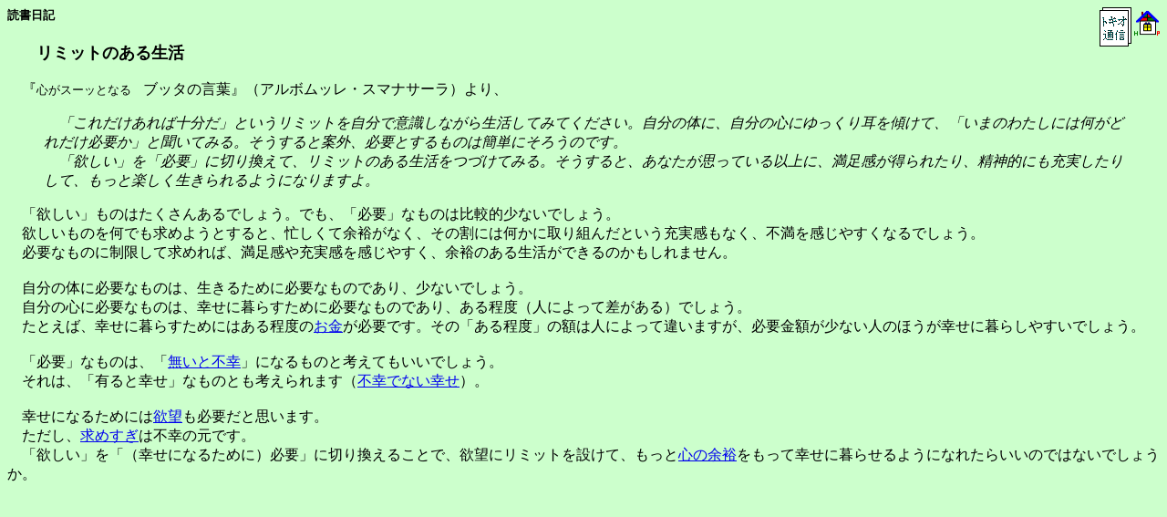

--- FILE ---
content_type: text/html
request_url: https://w.shiawasehp.net/diary/201206/15.html
body_size: 1509
content:
<html>
  <head><meta name="viewport" content="width=device-width,initial-scale=1"><meta http-equiv="Content-Type" content="text/html;charset=Shift_JIS">
    <title>リミットのある生活　－　『ブッタの言葉』アルボムッレ・スマナサーラ</title>
  <script data-ad-client="ca-pub-5783667861175953" async src="https://pagead2.googlesyndication.com/pagead/js/adsbygoogle.js"></script></head>
  <body bgcolor="#ccffcc">
    <basefont size="4">
<center><script language="JavaScript" src="../ahead3.js"></script></center>
    <h2><a href="https://w.shiawasehp.net/index.htm"><img src="https://w.shiawasehp.net/happyHP3.gif" border="0" width="28" height="32" align="right"></a><a href="https://w.shiawasehp.net/tokio.htm"><img src="https://w.shiawasehp.net/tokio2.gif" border="0" width="35" height="43" align="right"></a><font size="-1">読書日記</font></h2>
　　<strong><font size="+1">リミットのある生活</font></strong><br><br>
<!--<blockquote>-->
　『<font size="-1">心がスーッとなる　</font>ブッタの言葉』（アルボムッレ・スマナサーラ）より、<br>
<blockquote><i>
　「これだけあれば十分だ」というリミットを自分で意識しながら生活してみてください。自分の体に、自分の心にゆっくり耳を傾けて、「いまのわたしには何がどれだけ必要か」と聞いてみる。そうすると案外、必要とするものは簡単にそろうのです。<br>
　「欲しい」を「必要」に切り換えて、リミットのある生活をつづけてみる。そうすると、あなたが思っている以上に、満足感が得られたり、精神的にも充実したりして、もっと楽しく生きられるようになりますよ。<br>
</i></blockquote>
　「欲しい」ものはたくさんあるでしょう。でも、「必要」なものは比較的少ないでしょう。<br>
　欲しいものを何でも求めようとすると、忙しくて余裕がなく、その割には何かに取り組んだという充実感もなく、不満を感じやすくなるでしょう。<br>
　必要なものに制限して求めれば、満足感や充実感を感じやすく、余裕のある生活ができるのかもしれません。<br><br>
　自分の体に必要なものは、生きるために必要なものであり、少ないでしょう。<br>
　自分の心に必要なものは、幸せに暮らすために必要なものであり、ある程度（人によって差がある）でしょう。<br>
　たとえば、幸せに暮らすためにはある程度の<a href="https://w.shiawasehp.net/hint/1okane.html">お金</a>が必要です。その「ある程度」の額は人によって違いますが、必要金額が少ない人のほうが幸せに暮らしやすいでしょう。<br><br>
　「必要」なものは、「<a href="https://w.shiawasehp.net/hint/1arushiawase.html">無いと不幸</a>」になるものと考えてもいいでしょう。<br>
　それは、「有ると幸せ」なものとも考えられます（<a href="https://w.shiawasehp.net/hint/1fukoudenai.html">不幸でない幸せ</a>）。<br><br>
　幸せになるためには<a href="https://w.shiawasehp.net/hint/1yokubou.html">欲望</a>も必要だと思います。<br>
　ただし、<a href="https://w.shiawasehp.net/diary9113.htm">求めすぎ</a>は不幸の元です。<br>
　「欲しい」を「（幸せになるために）必要」に切り換えることで、欲望にリミットを設けて、もっと<a href="https://w.shiawasehp.net/hint/6yoyuu.html">心の余裕</a>をもって幸せに暮らせるようになれたらいいのではないでしょうか。<br><br>

<br><!--</blockquote>-->

<br><table border="0" width="100%" cellpadding="2"><tr><td valign="top">
　　　
<script language="JavaScript" src="../ad-b5g2.js"></script>
<br><br><!--</td><td valign="top">-->
<font size="+1">
<a href="16.html"><img src="https://w.shiawasehp.net/owl2l3.gif" border="0" width="35" height="39">次の日の日記</a><br><br>
<font size="+1">
<a href="https://w.shiawasehp.net/diary.htm"><img src="https://w.shiawasehp.net/owl3l3.gif" border="0" width="35" height="39">最新の日記</a><br><br>
『<a href="https://w.shiawasehp.net/book12-62.htm">ブッタの言葉』アルボムッレ・スマナサーラ</a><br><br>

<a href="https://w.shiawasehp.net/index.htm"><img src="https://w.shiawasehp.net/happyHP3.gif" border="0" width="28" height="32"><img src="https://w.shiawasehp.net/happyHP3.gif" border="0" width="28" height="32"><img src="https://w.shiawasehp.net/happyHP3.gif" border="0" width="28" height="32">ホームページ</a><br><br>
</font>
</td></tr></table>
  </body>
</html>


--- FILE ---
content_type: text/html; charset=utf-8
request_url: https://www.google.com/recaptcha/api2/aframe
body_size: 264
content:
<!DOCTYPE HTML><html><head><meta http-equiv="content-type" content="text/html; charset=UTF-8"></head><body><script nonce="cee4brgm1zq_jtPF-UJPeQ">/** Anti-fraud and anti-abuse applications only. See google.com/recaptcha */ try{var clients={'sodar':'https://pagead2.googlesyndication.com/pagead/sodar?'};window.addEventListener("message",function(a){try{if(a.source===window.parent){var b=JSON.parse(a.data);var c=clients[b['id']];if(c){var d=document.createElement('img');d.src=c+b['params']+'&rc='+(localStorage.getItem("rc::a")?sessionStorage.getItem("rc::b"):"");window.document.body.appendChild(d);sessionStorage.setItem("rc::e",parseInt(sessionStorage.getItem("rc::e")||0)+1);localStorage.setItem("rc::h",'1769292766778');}}}catch(b){}});window.parent.postMessage("_grecaptcha_ready", "*");}catch(b){}</script></body></html>

--- FILE ---
content_type: application/javascript
request_url: https://w.shiawasehp.net/diary/ahead3.js
body_size: -115
content:
<!-- 
document.write("<script language=\"JavaScript\" src=\"https://w.shiawasehp.net/diary/ad-b8.js\"></script>");
document.write("<script language=\"JavaScript\" src=\"https://w.shiawasehp.net/diary/ad-b8t.js\"></script>");
//--> 


--- FILE ---
content_type: application/javascript
request_url: https://w.shiawasehp.net/diary/ad-b8.js
body_size: -174
content:
    <!-- 
    //--> 


--- FILE ---
content_type: application/javascript
request_url: https://w.shiawasehp.net/diary/ad-b5g2.js
body_size: 20
content:
    <!-- 
google_ad_client = "pub-5783667861175953";
google_ad_width = 300;
google_ad_height = 250;
google_ad_format = "300x250_as";
google_ad_channel ="6847404242";
google_ad_type = "text";
google_color_border = "CCFFCC";
google_color_bg = "CCFFCC";
google_color_link = "0000ff";
google_color_url = "008000";
google_color_text = "0000af";
document.write("<script language=\"JavaScript\" src=\"https://pagead2.googlesyndication.com/pagead/show_ads.js\"></script>");
    //--> 
